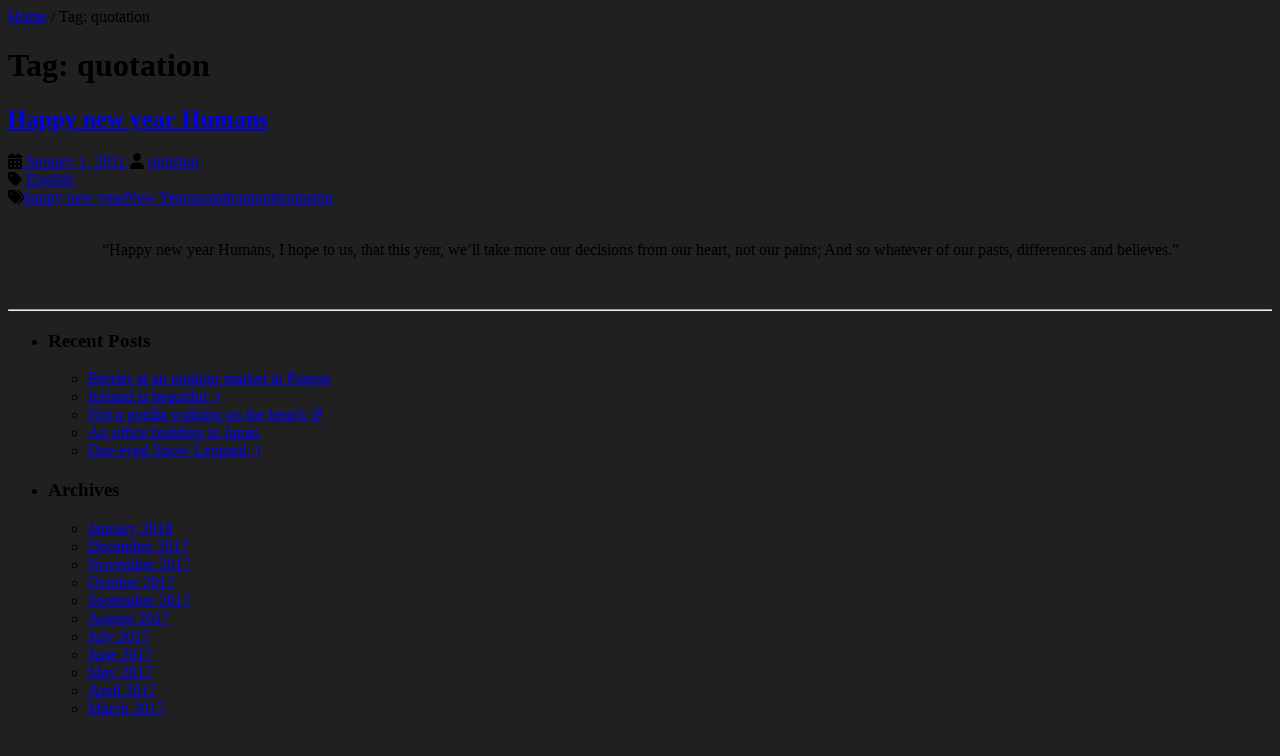

--- FILE ---
content_type: text/html; charset=UTF-8
request_url: https://www.romston.com/tag/quotation/
body_size: 8792
content:
<!DOCTYPE html>
<!--[if lt IE 7 ]><html class="ie ie6" lang="en-CA"  data-wp-dark-mode-preset="0"><![endif]-->
<!--[if IE 7 ]><html class="ie ie7" lang="en-CA"  data-wp-dark-mode-preset="0"><![endif]-->
<!--[if IE 8 ]><html class="ie ie8" lang="en-CA"  data-wp-dark-mode-preset="0"><![endif]-->
<!--[if ( gte IE 9)|!(IE)]><!--><html lang="en-CA"  data-wp-dark-mode-preset="0"><!--<![endif]-->
<head>
<meta charset="UTF-8" />
<meta name="viewport" content="width=device-width, initial-scale=1, maximum-scale=1" />
<!--[if IE]><meta http-equiv="X-UA-Compatible" content="IE=edge,chrome=1"><![endif]-->

<!-- **********  validation du lien Mastodon *************  -->
	
<link rel="profile" href="http://gmpg.org/xfn/11" />
<title>quotation &#8211; Romston&#039;s world</title>
<meta name='robots' content='max-image-preview:large' />
<link rel='dns-prefetch' href='//platform-api.sharethis.com' />
<link rel='dns-prefetch' href='//fonts.googleapis.com' />
<link rel='dns-prefetch' href='//use.fontawesome.com' />
<link rel="alternate" type="application/rss+xml" title="Romston&#039;s world &raquo; Feed" href="https://www.romston.com/feed/" />
<link rel="alternate" type="application/rss+xml" title="Romston&#039;s world &raquo; Comments Feed" href="https://www.romston.com/comments/feed/" />
<link rel="alternate" type="application/rss+xml" title="Romston&#039;s world &raquo; quotation Tag Feed" href="https://www.romston.com/tag/quotation/feed/" />
<link rel="me" href="https://mastodon.online/@Romston">
<script type="text/javascript">
/* <![CDATA[ */
window._wpemojiSettings = {"baseUrl":"https:\/\/s.w.org\/images\/core\/emoji\/15.0.3\/72x72\/","ext":".png","svgUrl":"https:\/\/s.w.org\/images\/core\/emoji\/15.0.3\/svg\/","svgExt":".svg","source":{"concatemoji":"https:\/\/www.romston.com\/wp-includes\/js\/wp-emoji-release.min.js?ver=6.5.7"}};
/*! This file is auto-generated */
!function(i,n){var o,s,e;function c(e){try{var t={supportTests:e,timestamp:(new Date).valueOf()};sessionStorage.setItem(o,JSON.stringify(t))}catch(e){}}function p(e,t,n){e.clearRect(0,0,e.canvas.width,e.canvas.height),e.fillText(t,0,0);var t=new Uint32Array(e.getImageData(0,0,e.canvas.width,e.canvas.height).data),r=(e.clearRect(0,0,e.canvas.width,e.canvas.height),e.fillText(n,0,0),new Uint32Array(e.getImageData(0,0,e.canvas.width,e.canvas.height).data));return t.every(function(e,t){return e===r[t]})}function u(e,t,n){switch(t){case"flag":return n(e,"\ud83c\udff3\ufe0f\u200d\u26a7\ufe0f","\ud83c\udff3\ufe0f\u200b\u26a7\ufe0f")?!1:!n(e,"\ud83c\uddfa\ud83c\uddf3","\ud83c\uddfa\u200b\ud83c\uddf3")&&!n(e,"\ud83c\udff4\udb40\udc67\udb40\udc62\udb40\udc65\udb40\udc6e\udb40\udc67\udb40\udc7f","\ud83c\udff4\u200b\udb40\udc67\u200b\udb40\udc62\u200b\udb40\udc65\u200b\udb40\udc6e\u200b\udb40\udc67\u200b\udb40\udc7f");case"emoji":return!n(e,"\ud83d\udc26\u200d\u2b1b","\ud83d\udc26\u200b\u2b1b")}return!1}function f(e,t,n){var r="undefined"!=typeof WorkerGlobalScope&&self instanceof WorkerGlobalScope?new OffscreenCanvas(300,150):i.createElement("canvas"),a=r.getContext("2d",{willReadFrequently:!0}),o=(a.textBaseline="top",a.font="600 32px Arial",{});return e.forEach(function(e){o[e]=t(a,e,n)}),o}function t(e){var t=i.createElement("script");t.src=e,t.defer=!0,i.head.appendChild(t)}"undefined"!=typeof Promise&&(o="wpEmojiSettingsSupports",s=["flag","emoji"],n.supports={everything:!0,everythingExceptFlag:!0},e=new Promise(function(e){i.addEventListener("DOMContentLoaded",e,{once:!0})}),new Promise(function(t){var n=function(){try{var e=JSON.parse(sessionStorage.getItem(o));if("object"==typeof e&&"number"==typeof e.timestamp&&(new Date).valueOf()<e.timestamp+604800&&"object"==typeof e.supportTests)return e.supportTests}catch(e){}return null}();if(!n){if("undefined"!=typeof Worker&&"undefined"!=typeof OffscreenCanvas&&"undefined"!=typeof URL&&URL.createObjectURL&&"undefined"!=typeof Blob)try{var e="postMessage("+f.toString()+"("+[JSON.stringify(s),u.toString(),p.toString()].join(",")+"));",r=new Blob([e],{type:"text/javascript"}),a=new Worker(URL.createObjectURL(r),{name:"wpTestEmojiSupports"});return void(a.onmessage=function(e){c(n=e.data),a.terminate(),t(n)})}catch(e){}c(n=f(s,u,p))}t(n)}).then(function(e){for(var t in e)n.supports[t]=e[t],n.supports.everything=n.supports.everything&&n.supports[t],"flag"!==t&&(n.supports.everythingExceptFlag=n.supports.everythingExceptFlag&&n.supports[t]);n.supports.everythingExceptFlag=n.supports.everythingExceptFlag&&!n.supports.flag,n.DOMReady=!1,n.readyCallback=function(){n.DOMReady=!0}}).then(function(){return e}).then(function(){var e;n.supports.everything||(n.readyCallback(),(e=n.source||{}).concatemoji?t(e.concatemoji):e.wpemoji&&e.twemoji&&(t(e.twemoji),t(e.wpemoji)))}))}((window,document),window._wpemojiSettings);
/* ]]> */
</script>
<style id='wp-emoji-styles-inline-css' type='text/css'>

	img.wp-smiley, img.emoji {
		display: inline !important;
		border: none !important;
		box-shadow: none !important;
		height: 1em !important;
		width: 1em !important;
		margin: 0 0.07em !important;
		vertical-align: -0.1em !important;
		background: none !important;
		padding: 0 !important;
	}
</style>
<link rel='stylesheet' id='wp-block-library-css' href='https://www.romston.com/wp-includes/css/dist/block-library/style.min.css?ver=6.5.7' type='text/css' media='all' />
<style id='font-awesome-svg-styles-default-inline-css' type='text/css'>
.svg-inline--fa {
  display: inline-block;
  height: 1em;
  overflow: visible;
  vertical-align: -.125em;
}
</style>
<link rel='stylesheet' id='font-awesome-svg-styles-css' href='https://www.romston.com/wp-content/uploads/font-awesome/v6.5.2/css/svg-with-js.css' type='text/css' media='all' />
<style id='font-awesome-svg-styles-inline-css' type='text/css'>
   .wp-block-font-awesome-icon svg::before,
   .wp-rich-text-font-awesome-icon svg::before {content: unset;}
</style>
<style id='classic-theme-styles-inline-css' type='text/css'>
/*! This file is auto-generated */
.wp-block-button__link{color:#fff;background-color:#32373c;border-radius:9999px;box-shadow:none;text-decoration:none;padding:calc(.667em + 2px) calc(1.333em + 2px);font-size:1.125em}.wp-block-file__button{background:#32373c;color:#fff;text-decoration:none}
</style>
<style id='global-styles-inline-css' type='text/css'>
body{--wp--preset--color--black: #000000;--wp--preset--color--cyan-bluish-gray: #abb8c3;--wp--preset--color--white: #ffffff;--wp--preset--color--pale-pink: #f78da7;--wp--preset--color--vivid-red: #cf2e2e;--wp--preset--color--luminous-vivid-orange: #ff6900;--wp--preset--color--luminous-vivid-amber: #fcb900;--wp--preset--color--light-green-cyan: #7bdcb5;--wp--preset--color--vivid-green-cyan: #00d084;--wp--preset--color--pale-cyan-blue: #8ed1fc;--wp--preset--color--vivid-cyan-blue: #0693e3;--wp--preset--color--vivid-purple: #9b51e0;--wp--preset--gradient--vivid-cyan-blue-to-vivid-purple: linear-gradient(135deg,rgba(6,147,227,1) 0%,rgb(155,81,224) 100%);--wp--preset--gradient--light-green-cyan-to-vivid-green-cyan: linear-gradient(135deg,rgb(122,220,180) 0%,rgb(0,208,130) 100%);--wp--preset--gradient--luminous-vivid-amber-to-luminous-vivid-orange: linear-gradient(135deg,rgba(252,185,0,1) 0%,rgba(255,105,0,1) 100%);--wp--preset--gradient--luminous-vivid-orange-to-vivid-red: linear-gradient(135deg,rgba(255,105,0,1) 0%,rgb(207,46,46) 100%);--wp--preset--gradient--very-light-gray-to-cyan-bluish-gray: linear-gradient(135deg,rgb(238,238,238) 0%,rgb(169,184,195) 100%);--wp--preset--gradient--cool-to-warm-spectrum: linear-gradient(135deg,rgb(74,234,220) 0%,rgb(151,120,209) 20%,rgb(207,42,186) 40%,rgb(238,44,130) 60%,rgb(251,105,98) 80%,rgb(254,248,76) 100%);--wp--preset--gradient--blush-light-purple: linear-gradient(135deg,rgb(255,206,236) 0%,rgb(152,150,240) 100%);--wp--preset--gradient--blush-bordeaux: linear-gradient(135deg,rgb(254,205,165) 0%,rgb(254,45,45) 50%,rgb(107,0,62) 100%);--wp--preset--gradient--luminous-dusk: linear-gradient(135deg,rgb(255,203,112) 0%,rgb(199,81,192) 50%,rgb(65,88,208) 100%);--wp--preset--gradient--pale-ocean: linear-gradient(135deg,rgb(255,245,203) 0%,rgb(182,227,212) 50%,rgb(51,167,181) 100%);--wp--preset--gradient--electric-grass: linear-gradient(135deg,rgb(202,248,128) 0%,rgb(113,206,126) 100%);--wp--preset--gradient--midnight: linear-gradient(135deg,rgb(2,3,129) 0%,rgb(40,116,252) 100%);--wp--preset--font-size--small: 13px;--wp--preset--font-size--medium: 20px;--wp--preset--font-size--large: 36px;--wp--preset--font-size--x-large: 42px;--wp--preset--spacing--20: 0.44rem;--wp--preset--spacing--30: 0.67rem;--wp--preset--spacing--40: 1rem;--wp--preset--spacing--50: 1.5rem;--wp--preset--spacing--60: 2.25rem;--wp--preset--spacing--70: 3.38rem;--wp--preset--spacing--80: 5.06rem;--wp--preset--shadow--natural: 6px 6px 9px rgba(0, 0, 0, 0.2);--wp--preset--shadow--deep: 12px 12px 50px rgba(0, 0, 0, 0.4);--wp--preset--shadow--sharp: 6px 6px 0px rgba(0, 0, 0, 0.2);--wp--preset--shadow--outlined: 6px 6px 0px -3px rgba(255, 255, 255, 1), 6px 6px rgba(0, 0, 0, 1);--wp--preset--shadow--crisp: 6px 6px 0px rgba(0, 0, 0, 1);}:where(.is-layout-flex){gap: 0.5em;}:where(.is-layout-grid){gap: 0.5em;}body .is-layout-flex{display: flex;}body .is-layout-flex{flex-wrap: wrap;align-items: center;}body .is-layout-flex > *{margin: 0;}body .is-layout-grid{display: grid;}body .is-layout-grid > *{margin: 0;}:where(.wp-block-columns.is-layout-flex){gap: 2em;}:where(.wp-block-columns.is-layout-grid){gap: 2em;}:where(.wp-block-post-template.is-layout-flex){gap: 1.25em;}:where(.wp-block-post-template.is-layout-grid){gap: 1.25em;}.has-black-color{color: var(--wp--preset--color--black) !important;}.has-cyan-bluish-gray-color{color: var(--wp--preset--color--cyan-bluish-gray) !important;}.has-white-color{color: var(--wp--preset--color--white) !important;}.has-pale-pink-color{color: var(--wp--preset--color--pale-pink) !important;}.has-vivid-red-color{color: var(--wp--preset--color--vivid-red) !important;}.has-luminous-vivid-orange-color{color: var(--wp--preset--color--luminous-vivid-orange) !important;}.has-luminous-vivid-amber-color{color: var(--wp--preset--color--luminous-vivid-amber) !important;}.has-light-green-cyan-color{color: var(--wp--preset--color--light-green-cyan) !important;}.has-vivid-green-cyan-color{color: var(--wp--preset--color--vivid-green-cyan) !important;}.has-pale-cyan-blue-color{color: var(--wp--preset--color--pale-cyan-blue) !important;}.has-vivid-cyan-blue-color{color: var(--wp--preset--color--vivid-cyan-blue) !important;}.has-vivid-purple-color{color: var(--wp--preset--color--vivid-purple) !important;}.has-black-background-color{background-color: var(--wp--preset--color--black) !important;}.has-cyan-bluish-gray-background-color{background-color: var(--wp--preset--color--cyan-bluish-gray) !important;}.has-white-background-color{background-color: var(--wp--preset--color--white) !important;}.has-pale-pink-background-color{background-color: var(--wp--preset--color--pale-pink) !important;}.has-vivid-red-background-color{background-color: var(--wp--preset--color--vivid-red) !important;}.has-luminous-vivid-orange-background-color{background-color: var(--wp--preset--color--luminous-vivid-orange) !important;}.has-luminous-vivid-amber-background-color{background-color: var(--wp--preset--color--luminous-vivid-amber) !important;}.has-light-green-cyan-background-color{background-color: var(--wp--preset--color--light-green-cyan) !important;}.has-vivid-green-cyan-background-color{background-color: var(--wp--preset--color--vivid-green-cyan) !important;}.has-pale-cyan-blue-background-color{background-color: var(--wp--preset--color--pale-cyan-blue) !important;}.has-vivid-cyan-blue-background-color{background-color: var(--wp--preset--color--vivid-cyan-blue) !important;}.has-vivid-purple-background-color{background-color: var(--wp--preset--color--vivid-purple) !important;}.has-black-border-color{border-color: var(--wp--preset--color--black) !important;}.has-cyan-bluish-gray-border-color{border-color: var(--wp--preset--color--cyan-bluish-gray) !important;}.has-white-border-color{border-color: var(--wp--preset--color--white) !important;}.has-pale-pink-border-color{border-color: var(--wp--preset--color--pale-pink) !important;}.has-vivid-red-border-color{border-color: var(--wp--preset--color--vivid-red) !important;}.has-luminous-vivid-orange-border-color{border-color: var(--wp--preset--color--luminous-vivid-orange) !important;}.has-luminous-vivid-amber-border-color{border-color: var(--wp--preset--color--luminous-vivid-amber) !important;}.has-light-green-cyan-border-color{border-color: var(--wp--preset--color--light-green-cyan) !important;}.has-vivid-green-cyan-border-color{border-color: var(--wp--preset--color--vivid-green-cyan) !important;}.has-pale-cyan-blue-border-color{border-color: var(--wp--preset--color--pale-cyan-blue) !important;}.has-vivid-cyan-blue-border-color{border-color: var(--wp--preset--color--vivid-cyan-blue) !important;}.has-vivid-purple-border-color{border-color: var(--wp--preset--color--vivid-purple) !important;}.has-vivid-cyan-blue-to-vivid-purple-gradient-background{background: var(--wp--preset--gradient--vivid-cyan-blue-to-vivid-purple) !important;}.has-light-green-cyan-to-vivid-green-cyan-gradient-background{background: var(--wp--preset--gradient--light-green-cyan-to-vivid-green-cyan) !important;}.has-luminous-vivid-amber-to-luminous-vivid-orange-gradient-background{background: var(--wp--preset--gradient--luminous-vivid-amber-to-luminous-vivid-orange) !important;}.has-luminous-vivid-orange-to-vivid-red-gradient-background{background: var(--wp--preset--gradient--luminous-vivid-orange-to-vivid-red) !important;}.has-very-light-gray-to-cyan-bluish-gray-gradient-background{background: var(--wp--preset--gradient--very-light-gray-to-cyan-bluish-gray) !important;}.has-cool-to-warm-spectrum-gradient-background{background: var(--wp--preset--gradient--cool-to-warm-spectrum) !important;}.has-blush-light-purple-gradient-background{background: var(--wp--preset--gradient--blush-light-purple) !important;}.has-blush-bordeaux-gradient-background{background: var(--wp--preset--gradient--blush-bordeaux) !important;}.has-luminous-dusk-gradient-background{background: var(--wp--preset--gradient--luminous-dusk) !important;}.has-pale-ocean-gradient-background{background: var(--wp--preset--gradient--pale-ocean) !important;}.has-electric-grass-gradient-background{background: var(--wp--preset--gradient--electric-grass) !important;}.has-midnight-gradient-background{background: var(--wp--preset--gradient--midnight) !important;}.has-small-font-size{font-size: var(--wp--preset--font-size--small) !important;}.has-medium-font-size{font-size: var(--wp--preset--font-size--medium) !important;}.has-large-font-size{font-size: var(--wp--preset--font-size--large) !important;}.has-x-large-font-size{font-size: var(--wp--preset--font-size--x-large) !important;}
.wp-block-navigation a:where(:not(.wp-element-button)){color: inherit;}
:where(.wp-block-post-template.is-layout-flex){gap: 1.25em;}:where(.wp-block-post-template.is-layout-grid){gap: 1.25em;}
:where(.wp-block-columns.is-layout-flex){gap: 2em;}:where(.wp-block-columns.is-layout-grid){gap: 2em;}
.wp-block-pullquote{font-size: 1.5em;line-height: 1.6;}
</style>
<link rel='stylesheet' id='plyr-css-css' href='https://www.romston.com/wp-content/plugins/easy-video-player/lib/plyr.css?ver=6.5.7' type='text/css' media='all' />
<link nowprocket data-no-minify="1" data-no-optimize="1" rel='stylesheet' id='wp-dark-mode-css' href='https://www.romston.com/wp-content/plugins/wp-dark-mode/assets/css/app.min.css?ver=5.0.4' type='text/css' media='all' />
<style id='wp-dark-mode-inline-css' type='text/css'>
html[data-wp-dark-mode-active], [data-wp-dark-mode-loading] {--wp-dark-mode-body-filter:brightness(100%) contrast(90%) grayscale(0%) sepia(10%);--wp-dark-mode-grayscale:0%;--wp-dark-mode-img-brightness:100%;--wp-dark-mode-img-grayscale:0%;--wp-dark-mode-video-brightness:100%;--wp-dark-mode-video-grayscale:0%;--wp-dark-mode-large-font-sized:1em;}.wp-dark-mode-active, [data-wp-dark-mode] {--wp-dark-mode-background-color:#232323;--wp-dark-mode-text-color:#f0f0f0; }
</style>
<link rel='stylesheet' id='wp-pagenavi-css' href='https://www.romston.com/wp-content/plugins/wp-pagenavi/pagenavi-css.css?ver=2.70' type='text/css' media='all' />
<link rel='stylesheet' id='blackoot-css' href='https://www.romston.com/wp-content/themes/blackoot-lite/css/blackoot.min.css?ver=1.1.23' type='text/css' media='all' />
<link rel='stylesheet' id='blackoot-style-css' href='https://www.romston.com/wp-content/themes/blackoot-lite/style.css?ver=1.1.23' type='text/css' media='all' />
<link rel='stylesheet' id='font-awesome-css' href='https://www.romston.com/wp-content/themes/blackoot-lite/css/font-awesome/css/font-awesome.min.css?ver=1.1.23' type='text/css' media='all' />
<link rel='stylesheet' id='blackoot-webfonts-css' href='//fonts.googleapis.com/css?family=Open+Sans:400italic,700italic,400,700|Quicksand:400italic,700italic,400,700&#038;subset=latin,latin-ext' type='text/css' media='all' />
<link rel='stylesheet' id='font-awesome-official-css' href='https://use.fontawesome.com/releases/v6.5.2/css/all.css' type='text/css' media='all' integrity="sha384-PPIZEGYM1v8zp5Py7UjFb79S58UeqCL9pYVnVPURKEqvioPROaVAJKKLzvH2rDnI" crossorigin="anonymous" />
<link rel='stylesheet' id='font-awesome-official-v4shim-css' href='https://use.fontawesome.com/releases/v6.5.2/css/v4-shims.css' type='text/css' media='all' integrity="sha384-XyvK/kKwgVW+fuRkusfLgfhAMuaxLPSOY8W7wj8tUkf0Nr2WGHniPmpdu+cmPS5n" crossorigin="anonymous" />
<script type="text/javascript" src="https://www.romston.com/wp-includes/js/jquery/jquery.min.js?ver=3.7.1" id="jquery-core-js"></script>
<script type="text/javascript" src="https://www.romston.com/wp-includes/js/jquery/jquery-migrate.min.js?ver=3.4.1" id="jquery-migrate-js"></script>
<script type="text/javascript" id="plyr-js-js-extra">
/* <![CDATA[ */
var easy_video_player = {"plyr_iconUrl":"https:\/\/www.romston.com\/wp-content\/plugins\/easy-video-player\/lib\/plyr.svg","plyr_blankVideo":"https:\/\/www.romston.com\/wp-content\/plugins\/easy-video-player\/lib\/blank.mp4"};
/* ]]> */
</script>
<script type="text/javascript" src="https://www.romston.com/wp-content/plugins/easy-video-player/lib/plyr.js?ver=6.5.7" id="plyr-js-js"></script>
<script type="text/javascript" id="wp-dark-mode-js-extra">
/* <![CDATA[ */
var wp_dark_mode_json = {"ajax_url":"https:\/\/www.romston.com\/wp-admin\/admin-ajax.php","nonce":"ca94dd412a","is_pro":"","version":"5.0.4","is_excluded":"","excluded_elements":" #wpadminbar, .wp-dark-mode-switch, .elementor-button-content-wrapper","options":{"frontend_enabled":true,"frontend_mode":"device","frontend_time_starts":"06:00 PM","frontend_time_ends":"06:00 AM","frontend_custom_css":"","frontend_remember_choice":true,"admin_enabled":true,"admin_enabled_block_editor":true,"floating_switch_enabled":true,"floating_switch_style":1,"floating_switch_size":"1","floating_switch_size_custom":100,"floating_switch_position":"right","floating_switch_position_side":"right","floating_switch_position_side_value":10,"floating_switch_position_bottom_value":10,"floating_switch_enabled_attention_effect":false,"floating_switch_attention_effect":"wobble","floating_switch_enabled_cta":false,"floating_switch_cta_text":"Enable Dark Mode","floating_switch_cta_color":"#ffffff","floating_switch_cta_background":"#000000","floating_switch_enabled_custom_icons":false,"floating_switch_icon_light":"","floating_switch_icon_dark":"","floating_switch_enabled_custom_texts":false,"floating_switch_text_light":"Light","floating_switch_text_dark":"Dark","menu_switch_enabled":false,"content_switch_enabled_top_of_posts":false,"content_switch_enabled_top_of_pages":false,"content_switch_style":1,"color_mode":"automatic","color_presets":[{"name":"Gold","bg":"#000","secondary_bg":"#000","text":"#dfdedb","link":"#e58c17","link_hover":"#e58c17","input_bg":"#000","input_text":"#dfdedb","input_placeholder":"#dfdedb","button_text":"#dfdedb","button_hover_text":"#dfdedb","button_bg":"#141414","button_hover_bg":"#141414","button_border":"#1e1e1e","enable_scrollbar":false,"scrollbar_track":"#141414","scrollbar_thumb":"#dfdedb"},{"name":"Sapphire","bg":"#1B2836","secondary_bg":"#1B2836","text":"#fff","link":"#459BE6","link_hover":"#459BE6","input_bg":"#1B2836","input_text":"#fff","input_placeholder":"#fff","button_text":"#fff","button_hover_text":"#fff","button_bg":"#2f3c4a","button_hover_bg":"#2f3c4a","button_border":"#394654","enable_scrollbar":false,"scrollbar_track":"#1B2836","scrollbar_thumb":"#fff"},{"name":"Fuchsia","bg":"#1E0024","secondary_bg":"#1E0024","text":"#fff","link":"#E251FF","link_hover":"#E251FF","input_bg":"#1E0024","input_text":"#fff","input_placeholder":"#fff","button_text":"#fff","button_hover_text":"#fff","button_bg":"#321438","button_hover_bg":"#321438","button_border":"#321438","enable_scrollbar":false,"scrollbar_track":"#1E0024","scrollbar_thumb":"#fff"},{"name":"Rose","bg":"#270000","secondary_bg":"#270000","text":"#fff","link":"#FF7878","link_hover":"#FF7878","input_bg":"#270000","input_text":"#fff","input_placeholder":"#fff","button_text":"#fff","button_hover_text":"#fff","button_bg":"#3b1414","button_hover_bg":"#3b1414","button_border":"#451e1e","enable_scrollbar":false,"scrollbar_track":"#270000","scrollbar_thumb":"#fff"},{"name":"Violet","bg":"#160037","secondary_bg":"#160037","text":"#EBEBEB","link":"#B381FF","link_hover":"#B381FF","input_bg":"#160037","input_text":"#EBEBEB","input_placeholder":"#EBEBEB","button_text":"#EBEBEB","button_hover_text":"#EBEBEB","button_bg":"#2a144b","button_hover_bg":"#2a144b","button_border":"#341e55","enable_scrollbar":false,"scrollbar_track":"#160037","scrollbar_thumb":"#EBEBEB"},{"name":"Pink","bg":"#121212","secondary_bg":"#121212","text":"#E6E6E6","link":"#FF9191","link_hover":"#FF9191","input_bg":"#121212","input_text":"#E6E6E6","input_placeholder":"#E6E6E6","button_text":"#E6E6E6","button_hover_text":"#E6E6E6","button_bg":"#262626","button_hover_bg":"#262626","button_border":"#303030","enable_scrollbar":false,"scrollbar_track":"#121212","scrollbar_thumb":"#E6E6E6"},{"name":"Kelly","bg":"#000A3B","secondary_bg":"#000A3B","text":"#FFFFFF","link":"#3AFF82","link_hover":"#3AFF82","input_bg":"#000A3B","input_text":"#FFFFFF","input_placeholder":"#FFFFFF","button_text":"#FFFFFF","button_hover_text":"#FFFFFF","button_bg":"#141e4f","button_hover_bg":"#141e4f","button_border":"#1e2859","enable_scrollbar":false,"scrollbar_track":"#000A3B","scrollbar_thumb":"#FFFFFF"},{"name":"Magenta","bg":"#171717","secondary_bg":"#171717","text":"#BFB7C0","link":"#F776F0","link_hover":"#F776F0","input_bg":"#171717","input_text":"#BFB7C0","input_placeholder":"#BFB7C0","button_text":"#BFB7C0","button_hover_text":"#BFB7C0","button_bg":"#2b2b2b","button_hover_bg":"#2b2b2b","button_border":"#353535","enable_scrollbar":false,"scrollbar_track":"#171717","scrollbar_thumb":"#BFB7C0"},{"name":"Green","bg":"#003711","secondary_bg":"#003711","text":"#FFFFFF","link":"#84FF6D","link_hover":"#84FF6D","input_bg":"#003711","input_text":"#FFFFFF","input_placeholder":"#FFFFFF","button_text":"#FFFFFF","button_hover_text":"#FFFFFF","button_bg":"#144b25","button_hover_bg":"#144b25","button_border":"#1e552f","enable_scrollbar":false,"scrollbar_track":"#003711","scrollbar_thumb":"#FFFFFF"},{"name":"Orange","bg":"#23243A","secondary_bg":"#23243A","text":"#D6CB99","link":"#FF9323","link_hover":"#FF9323","input_bg":"#23243A","input_text":"#D6CB99","input_placeholder":"#D6CB99","button_text":"#D6CB99","button_hover_text":"#D6CB99","button_bg":"#37384e","button_hover_bg":"#37384e","button_border":"#414258","enable_scrollbar":false,"scrollbar_track":"#23243A","scrollbar_thumb":"#D6CB99"},{"name":"Yellow","bg":"#151819","secondary_bg":"#151819","text":"#D5D6D7","link":"#DAA40B","link_hover":"#DAA40B","input_bg":"#151819","input_text":"#D5D6D7","input_placeholder":"#D5D6D7","button_text":"#D5D6D7","button_hover_text":"#D5D6D7","button_bg":"#292c2d","button_hover_bg":"#292c2d","button_border":"#333637","enable_scrollbar":false,"scrollbar_track":"#151819","scrollbar_thumb":"#D5D6D7"},{"name":"Facebook","bg":"#18191A","secondary_bg":"#18191A","text":"#DCDEE3","link":"#2D88FF","link_hover":"#2D88FF","input_bg":"#18191A","input_text":"#DCDEE3","input_placeholder":"#DCDEE3","button_text":"#DCDEE3","button_hover_text":"#DCDEE3","button_bg":"#2c2d2e","button_hover_bg":"#2c2d2e","button_border":"#363738","enable_scrollbar":false,"scrollbar_track":"#18191A","scrollbar_thumb":"#DCDEE3"},{"name":"Twitter","bg":"#141d26","secondary_bg":"#141d26","text":"#fff","link":"#1C9CEA","link_hover":"#1C9CEA","input_bg":"#141d26","input_text":"#fff","input_placeholder":"#fff","button_text":"#fff","button_hover_text":"#fff","button_bg":"#28313a","button_hover_bg":"#28313a","button_border":"#323b44","enable_scrollbar":false,"scrollbar_track":"#141d26","scrollbar_thumb":"#fff"}],"color_preset_id":0,"color_filter_brightness":100,"color_filter_contrast":90,"color_filter_grayscale":0,"color_filter_sepia":10,"image_replaces":[],"image_enabled_low_brightness":false,"image_brightness":80,"image_low_brightness_excludes":[],"image_enabled_low_grayscale":false,"image_grayscale":0,"image_low_grayscale_excludes":[],"video_replaces":[],"video_enabled_low_brightness":false,"video_brightness":80,"video_low_brightness_excludes":[],"video_enabled_low_grayscale":false,"video_grayscale":0,"video_low_grayscale_excludes":[],"animation_enabled":false,"animation_name":"fade-in","performance_track_dynamic_content":false,"performance_load_scripts_in_footer":false,"performance_execute_as":"sync","excludes_elements":"","excludes_elements_includes":"","excludes_posts":[],"excludes_posts_all":false,"excludes_posts_except":[],"excludes_taxonomies":[],"excludes_taxonomies_all":false,"excludes_taxonomies_except":[],"excludes_wc_products":[],"excludes_wc_products_all":false,"excludes_wc_products_except":[],"excludes_wc_categories":[],"excludes_wc_categories_all":false,"excludes_wc_categories_except":[],"accessibility_enabled_keyboard_shortcut":true,"accessibility_enabled_url_param":false,"typography_enabled":false,"typography_font_size":"1.2","typography_font_size_custom":100,"analytics_enabled":false,"analytics_enabled_dashboard_widget":true,"analytics_enabled_email_reporting":false,"analytics_email_reporting_frequency":"daily","analytics_email_reporting_address":"","analytics_email_reporting_subject":"WP Dark Mode Analytics Report"},"analytics_enabled":"","url":{"ajax":"https:\/\/www.romston.com\/wp-admin\/admin-ajax.php","home":"https:\/\/www.romston.com","admin":"https:\/\/www.romston.com\/wp-admin\/","assets":"https:\/\/www.romston.com\/wp-content\/plugins\/wp-dark-mode\/assets\/"},"debug":""};
/* ]]> */
</script>
<script type="text/javascript" nowprocket data-no-minify="1" data-no-optimize="1" src="https://www.romston.com/wp-content/plugins/wp-dark-mode/assets/js/app.min.js?ver=5.0.4" id="wp-dark-mode-js"></script>
<script type="text/javascript" src="https://www.romston.com/wp-includes/js/hoverIntent.min.js?ver=1.10.2" id="hoverIntent-js"></script>
<script type="text/javascript" src="https://www.romston.com/wp-content/themes/blackoot-lite/js/blackoot.min.js?ver=1.1.23" id="blackoot-js"></script>
<!--[if lt IE 9]>
<script type="text/javascript" src="https://www.romston.com/wp-content/themes/blackoot-lite/js/html5.js?ver=1.1.23" id="html5shiv-js"></script>
<![endif]-->
<script type="text/javascript" src="//platform-api.sharethis.com/js/sharethis.js#source=googleanalytics-wordpress#product=ga" id="googleanalytics-platform-sharethis-js"></script>
<link rel="https://api.w.org/" href="https://www.romston.com/wp-json/" /><link rel="alternate" type="application/json" href="https://www.romston.com/wp-json/wp/v2/tags/2038" /><link rel="EditURI" type="application/rsd+xml" title="RSD" href="https://www.romston.com/xmlrpc.php?rsd" />
<meta name="generator" content="WordPress 6.5.7" />
<meta name="ROBOTS" content="NOINDEX,FOLLOW" />
	<link rel="icon" href="http://www.romston.com/favicon.png" type="image/png" />
	<link rel="shortcut icon" href="http://www.romston.com/favicon.png" type="image/png" />
<script type="text/javascript" src="https://www.romston.com/wp-content/plugins/flv-embed/swfobject.js"></script>
<link rel="stylesheet" href="https://www.romston.com/wp-content/plugins/lazy-k-gallery/lazy-k-gallery.css" type="text/css" media="screen" /><style type="text/css" id="custom-background-css">
body.custom-background { background-color: #202020; }
</style>
	</head>
<body class="archive tag tag-quotation tag-2038 custom-background">
<div id="main-wrap">
	
		<div id="page-title">
		<div class="container">
							<div id="breadcrumbs">
					<a href="https://www.romston.com">Home</a><span class="separator"> / </span>Tag: <span>quotation</span>				</div>
							<h1>Tag: <span>quotation</span></h1>
		</div>
	</div>
	<div id="main-content" class="container">
	<div id="page-container" class="with-sidebar">
						<div id="post-2927" class="post-2927 post type-post status-publish format-standard hentry category-english tag-happy-new-year tag-new-year tag-quotation tag-quote tag-romston">

					<h2 class="entry-title">
						<a href="https://www.romston.com/2011/01/01/happy-new-year-humans/" title="Happy new year Humans" rel="bookmark">
							Happy new year Humans						</a>
					</h2>

										<div class="postmetadata">
													<span class="meta-date post-date updated"><i class="fa fa-calendar"></i><a href="https://www.romston.com/2011/01/01/happy-new-year-humans/" title="Happy new year Humans" rel="bookmark">
								January 1, 2011							</a></span>
														<span class="meta-author author vcard"><i class="fa fa-user"></i>
								<a class="fn" href="https://www.romston.com/author/romston/" title="View all posts by romston" rel="author">romston</a>							</span>
														<div class="meta-category">
								<span class="category-icon" title="category"><i class="fa fa-tag"></i></span>
								<a href="https://www.romston.com/category/english/">English</a>							</div>
							<div class="meta-tags"><span class="tags-icon"><i class="fa fa-tags"></i></span><a href="https://www.romston.com/tag/happy-new-year/" rel="tag">happy new year</a><a href="https://www.romston.com/tag/new-year/" rel="tag">New Year</a><a href="https://www.romston.com/tag/quotation/" rel="tag">quotation</a><a href="https://www.romston.com/tag/quote/" rel="tag">quote</a><a href="https://www.romston.com/tag/romston/" rel="tag">romston</a></div>					</div>
											<div class="post-content entry-content">
						<p><center><br />
&#8220;Happy new year Humans, I hope to us, that this year, we&#8217;ll take more our decisions from our heart, not our pains; And so whatever of our pasts, differences and believes.&#8221;</p>
<div>&nbsp;</div>
<p></center></p>
					</div>

				</div>

				<hr />
						<div class="page_nav">
					</div>

	</div>

	<div id="sidebar-container">
		<ul id="sidebar">
			<li id="recent" class="widget-container">
			<h3 class="widget-title">Recent Posts</h3>
			<ul>	<li><a href='https://www.romston.com/2018/01/19/berries-at-an-outdoor-market-in-prague/'>Berries at an outdoor market in Prague</a></li>
	<li><a href='https://www.romston.com/2018/01/18/iceland-is-beautiful/'>Iceland is beautiful :)</a></li>
	<li><a href='https://www.romston.com/2018/01/17/not-a-gorilla-walking-on-the-beach-p/'>Not a gorilla walking on the beach :P</a></li>
	<li><a href='https://www.romston.com/2018/01/16/an-office-building-in-japan/'>An office building in Japan</a></li>
	<li><a href='https://www.romston.com/2018/01/15/one-eyed-snow-leopard/'>One eyed Snow Leopard :)</a></li>
</ul>
		</li>

		<li id="archives" class="widget-container">
			<h3 class="widget-title">Archives</h3>
			<ul>	<li><a href='https://www.romston.com/2018/01/'>January 2018</a></li>
	<li><a href='https://www.romston.com/2017/12/'>December 2017</a></li>
	<li><a href='https://www.romston.com/2017/11/'>November 2017</a></li>
	<li><a href='https://www.romston.com/2017/10/'>October 2017</a></li>
	<li><a href='https://www.romston.com/2017/09/'>September 2017</a></li>
	<li><a href='https://www.romston.com/2017/08/'>August 2017</a></li>
	<li><a href='https://www.romston.com/2017/07/'>July 2017</a></li>
	<li><a href='https://www.romston.com/2017/06/'>June 2017</a></li>
	<li><a href='https://www.romston.com/2017/05/'>May 2017</a></li>
	<li><a href='https://www.romston.com/2017/04/'>April 2017</a></li>
	<li><a href='https://www.romston.com/2017/03/'>March 2017</a></li>
	<li><a href='https://www.romston.com/2017/02/'>February 2017</a></li>
	<li><a href='https://www.romston.com/2017/01/'>January 2017</a></li>
	<li><a href='https://www.romston.com/2016/12/'>December 2016</a></li>
	<li><a href='https://www.romston.com/2016/11/'>November 2016</a></li>
	<li><a href='https://www.romston.com/2016/10/'>October 2016</a></li>
	<li><a href='https://www.romston.com/2016/09/'>September 2016</a></li>
	<li><a href='https://www.romston.com/2016/08/'>August 2016</a></li>
	<li><a href='https://www.romston.com/2016/07/'>July 2016</a></li>
	<li><a href='https://www.romston.com/2016/06/'>June 2016</a></li>
	<li><a href='https://www.romston.com/2016/05/'>May 2016</a></li>
	<li><a href='https://www.romston.com/2016/04/'>April 2016</a></li>
	<li><a href='https://www.romston.com/2016/03/'>March 2016</a></li>
	<li><a href='https://www.romston.com/2016/02/'>February 2016</a></li>
	<li><a href='https://www.romston.com/2016/01/'>January 2016</a></li>
	<li><a href='https://www.romston.com/2015/12/'>December 2015</a></li>
	<li><a href='https://www.romston.com/2015/11/'>November 2015</a></li>
	<li><a href='https://www.romston.com/2015/10/'>October 2015</a></li>
	<li><a href='https://www.romston.com/2015/09/'>September 2015</a></li>
	<li><a href='https://www.romston.com/2015/08/'>August 2015</a></li>
	<li><a href='https://www.romston.com/2015/07/'>July 2015</a></li>
	<li><a href='https://www.romston.com/2015/06/'>June 2015</a></li>
	<li><a href='https://www.romston.com/2015/05/'>May 2015</a></li>
	<li><a href='https://www.romston.com/2015/04/'>April 2015</a></li>
	<li><a href='https://www.romston.com/2015/03/'>March 2015</a></li>
	<li><a href='https://www.romston.com/2015/02/'>February 2015</a></li>
	<li><a href='https://www.romston.com/2015/01/'>January 2015</a></li>
	<li><a href='https://www.romston.com/2014/12/'>December 2014</a></li>
	<li><a href='https://www.romston.com/2014/11/'>November 2014</a></li>
	<li><a href='https://www.romston.com/2014/10/'>October 2014</a></li>
	<li><a href='https://www.romston.com/2014/09/'>September 2014</a></li>
	<li><a href='https://www.romston.com/2014/08/'>August 2014</a></li>
	<li><a href='https://www.romston.com/2014/07/'>July 2014</a></li>
	<li><a href='https://www.romston.com/2014/06/'>June 2014</a></li>
	<li><a href='https://www.romston.com/2014/05/'>May 2014</a></li>
	<li><a href='https://www.romston.com/2014/04/'>April 2014</a></li>
	<li><a href='https://www.romston.com/2014/03/'>March 2014</a></li>
	<li><a href='https://www.romston.com/2014/02/'>February 2014</a></li>
	<li><a href='https://www.romston.com/2014/01/'>January 2014</a></li>
	<li><a href='https://www.romston.com/2013/12/'>December 2013</a></li>
	<li><a href='https://www.romston.com/2013/11/'>November 2013</a></li>
	<li><a href='https://www.romston.com/2013/10/'>October 2013</a></li>
	<li><a href='https://www.romston.com/2013/09/'>September 2013</a></li>
	<li><a href='https://www.romston.com/2013/08/'>August 2013</a></li>
	<li><a href='https://www.romston.com/2013/07/'>July 2013</a></li>
	<li><a href='https://www.romston.com/2013/06/'>June 2013</a></li>
	<li><a href='https://www.romston.com/2013/05/'>May 2013</a></li>
	<li><a href='https://www.romston.com/2013/04/'>April 2013</a></li>
	<li><a href='https://www.romston.com/2013/03/'>March 2013</a></li>
	<li><a href='https://www.romston.com/2013/02/'>February 2013</a></li>
	<li><a href='https://www.romston.com/2013/01/'>January 2013</a></li>
	<li><a href='https://www.romston.com/2012/12/'>December 2012</a></li>
	<li><a href='https://www.romston.com/2012/11/'>November 2012</a></li>
	<li><a href='https://www.romston.com/2012/10/'>October 2012</a></li>
	<li><a href='https://www.romston.com/2012/09/'>September 2012</a></li>
	<li><a href='https://www.romston.com/2012/08/'>August 2012</a></li>
	<li><a href='https://www.romston.com/2012/07/'>July 2012</a></li>
	<li><a href='https://www.romston.com/2012/06/'>June 2012</a></li>
	<li><a href='https://www.romston.com/2012/05/'>May 2012</a></li>
	<li><a href='https://www.romston.com/2012/04/'>April 2012</a></li>
	<li><a href='https://www.romston.com/2012/03/'>March 2012</a></li>
	<li><a href='https://www.romston.com/2012/02/'>February 2012</a></li>
	<li><a href='https://www.romston.com/2012/01/'>January 2012</a></li>
	<li><a href='https://www.romston.com/2011/12/'>December 2011</a></li>
	<li><a href='https://www.romston.com/2011/11/'>November 2011</a></li>
	<li><a href='https://www.romston.com/2011/10/'>October 2011</a></li>
	<li><a href='https://www.romston.com/2011/09/'>September 2011</a></li>
	<li><a href='https://www.romston.com/2011/08/'>August 2011</a></li>
	<li><a href='https://www.romston.com/2011/07/'>July 2011</a></li>
	<li><a href='https://www.romston.com/2011/06/'>June 2011</a></li>
	<li><a href='https://www.romston.com/2011/05/'>May 2011</a></li>
	<li><a href='https://www.romston.com/2011/04/'>April 2011</a></li>
	<li><a href='https://www.romston.com/2011/03/'>March 2011</a></li>
	<li><a href='https://www.romston.com/2011/02/'>February 2011</a></li>
	<li><a href='https://www.romston.com/2011/01/'>January 2011</a></li>
	<li><a href='https://www.romston.com/2010/12/'>December 2010</a></li>
	<li><a href='https://www.romston.com/2010/11/'>November 2010</a></li>
	<li><a href='https://www.romston.com/2010/10/'>October 2010</a></li>
	<li><a href='https://www.romston.com/2010/09/'>September 2010</a></li>
	<li><a href='https://www.romston.com/2010/08/'>August 2010</a></li>
	<li><a href='https://www.romston.com/2010/07/'>July 2010</a></li>
	<li><a href='https://www.romston.com/2010/06/'>June 2010</a></li>
	<li><a href='https://www.romston.com/2010/05/'>May 2010</a></li>
	<li><a href='https://www.romston.com/2010/04/'>April 2010</a></li>
	<li><a href='https://www.romston.com/2010/03/'>March 2010</a></li>
	<li><a href='https://www.romston.com/2010/02/'>February 2010</a></li>
	<li><a href='https://www.romston.com/2010/01/'>January 2010</a></li>
	<li><a href='https://www.romston.com/2009/12/'>December 2009</a></li>
	<li><a href='https://www.romston.com/2009/11/'>November 2009</a></li>
	<li><a href='https://www.romston.com/2009/10/'>October 2009</a></li>
	<li><a href='https://www.romston.com/2009/09/'>September 2009</a></li>
	<li><a href='https://www.romston.com/2009/08/'>August 2009</a></li>
	<li><a href='https://www.romston.com/2009/07/'>July 2009</a></li>
	<li><a href='https://www.romston.com/2009/06/'>June 2009</a></li>
	<li><a href='https://www.romston.com/2009/05/'>May 2009</a></li>
	<li><a href='https://www.romston.com/2009/04/'>April 2009</a></li>
	<li><a href='https://www.romston.com/2009/03/'>March 2009</a></li>
	<li><a href='https://www.romston.com/2009/02/'>February 2009</a></li>
	<li><a href='https://www.romston.com/2009/01/'>January 2009</a></li>
	<li><a href='https://www.romston.com/2008/12/'>December 2008</a></li>
	<li><a href='https://www.romston.com/2008/11/'>November 2008</a></li>
	<li><a href='https://www.romston.com/2008/10/'>October 2008</a></li>
	<li><a href='https://www.romston.com/2008/09/'>September 2008</a></li>
	<li><a href='https://www.romston.com/2008/08/'>August 2008</a></li>
	<li><a href='https://www.romston.com/2008/07/'>July 2008</a></li>
	<li><a href='https://www.romston.com/2008/06/'>June 2008</a></li>
	<li><a href='https://www.romston.com/2008/05/'>May 2008</a></li>
	<li><a href='https://www.romston.com/2008/04/'>April 2008</a></li>
	<li><a href='https://www.romston.com/2008/03/'>March 2008</a></li>
	<li><a href='https://www.romston.com/2008/02/'>February 2008</a></li>
	<li><a href='https://www.romston.com/2008/01/'>January 2008</a></li>
	<li><a href='https://www.romston.com/2007/12/'>December 2007</a></li>
	<li><a href='https://www.romston.com/2007/11/'>November 2007</a></li>
</ul>
		</li>

		<li id="meta" class="widget-container">
			<h3 class="widget-title">Meta</h3>
			<ul>
								<li>
					<a href="https://www.romston.com/wp-login.php">Log in</a>				</li>
							</ul>
		</li>
		</ul>
	</div>

</div>


</div>


<div class="wp-dark-mode-floating-switch wp-dark-mode-ignore wp-dark-mode-animation wp-dark-mode-animation-bounce " style="right: 10px; bottom: 10px;">
	<!-- call to action  -->
	
	<div class="wp-dark-mode-switch " data-style="1" data-size="1" data-text-light="" data-text-dark="" data-icon-light="" data-icon-dark=""></div></div><script type="text/javascript" id="disqus_count-js-extra">
/* <![CDATA[ */
var countVars = {"disqusShortname":"romstonsblog"};
/* ]]> */
</script>
<script type="text/javascript" src="https://www.romston.com/wp-content/plugins/disqus-comment-system/public/js/comment_count.js?ver=3.1.1" id="disqus_count-js"></script>
<script type="text/javascript" id="force-refresh-js-js-extra">
/* <![CDATA[ */
var forceRefreshLocalizedData = {"apiEndpoint":"https:\/\/www.romston.com\/wp-json\/force-refresh\/v1\/current-version","postId":"2927","isDebugActive":"","refreshInterval":"120"};
/* ]]> */
</script>
<script type="text/javascript" src="https://www.romston.com/wp-content/plugins/force-refresh/dist/js/force-refresh.js?ver=1716933607" id="force-refresh-js-js"></script>

</body>
</html>
